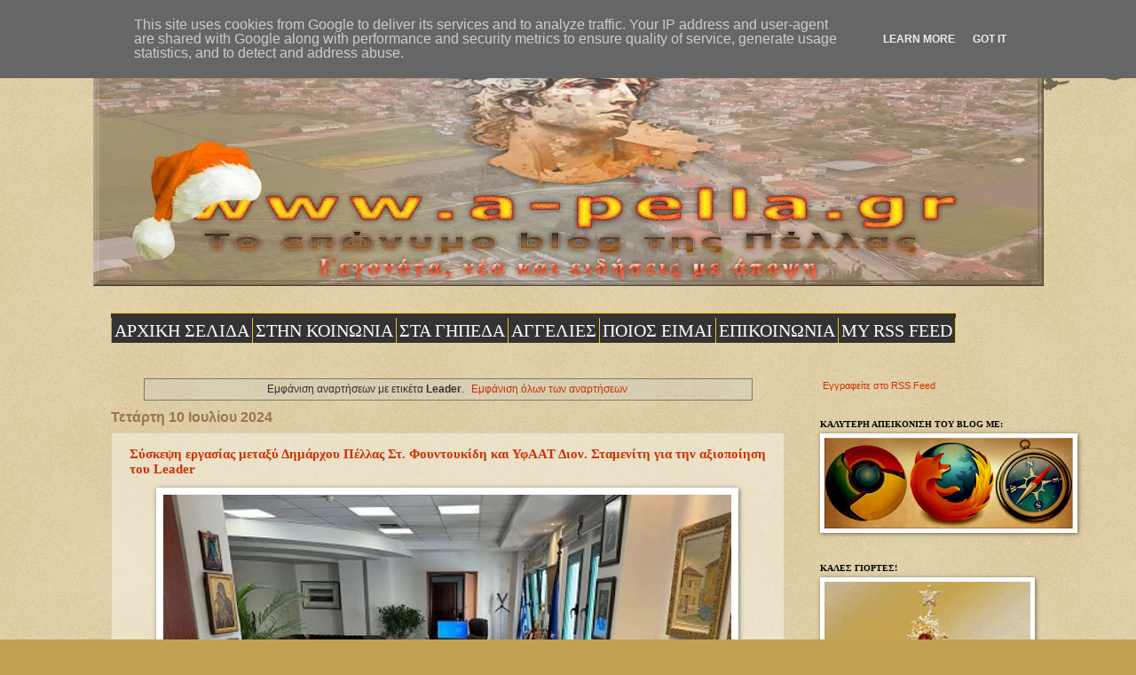

--- FILE ---
content_type: text/html; charset=UTF-8
request_url: https://www.protoselidaefimeridon.gr/customticker.php?category=politikes&width=270&height=305&color=FFFFFF&effect=rain&uri=http%3A%2F%2F&vexcep=%5B%5D
body_size: 1723
content:
<!DOCTYPE html PUBLIC "-//W3C//DTD XHTML 1.0 Transitional//EN" "http://www.w3.org/TR/xhtml1/DTD/xhtml1-transitional.dtd">
<html xmlns="http://www.w3.org/1999/xhtml">
<head>
	<title>Widget efimerides</title>
	<meta http-equiv="Content-Type" content="text/html; charset=utf-8" />
	<meta http-equiv="imagetoolbar" content="no" />
	<meta name="keywords" content="" />
	<meta name="description" content="" />
	<meta name="robots" content="noindex, nofollow">
	<style type="text/css">
		* { margin: 0; outline: none; }
		body {background-color: #FFFFFF;}
		.c { clear: both; }
		#wrapper {  width: 270px; }
		h2 {  font-size: 24px; line-height: 40px; font-weight:bold; color: #adc276; text-shadow: 0 1px 3px #222222; }
		#slider_container_2 { float: left; margin: -10px; 0 0 -10px; padding: 15px; width: 270px;  }
		.SliderName_2 {float: middle;width: 270px;height: 305px;overflow: hidden;}
		.SliderNamePrev_2 {background: url(../img/leftwhite3.png) no-repeat left center;width: 33px;height: 305px;display:block;position: absolute;top: 0;left: 0;text-decoration: none;}
		.SliderNameNext_2 {background: url(../img/rightwhite3.png) no-repeat right center;width: 33px;height: 305px;display: block;position: absolute;top: 0;right: 0;text-decoration: none;}
		.SliderName_2Description {padding: 10px;font-family: Tahoma,Arial,Helvetica;font-size: 14px;line-height: 30px;letter-spacing: 1px;text-align: center;color: #ffffff;text-shadow: 0 1px 3px #000000;}
		#SliderNameNavigation_2 { margin: 0; padding: 10px 0 0 0; height: 16px; text-align: center; overflow-y: hidden; }
		#SliderNameNavigation_2 a:link, #SliderNameNavigation_2 a:active, #SliderNameNavigation_2 a:visited, #SliderNameNavigation_2 a:hover{margin: 0;padding: 0;font-size: 0;line-height: 0;text-decoration: none;}
	</style>
	
	 
	
	<script type="df4c6f418ea6c9285092ccda-text/javascript" src="js/sliderman.1.3.6.js"></script>
	
	<!-- Global site tag (gtag.js) - Google Analytics -->
<script async src="https://www.googletagmanager.com/gtag/js?id=UA-19288506-11" type="df4c6f418ea6c9285092ccda-text/javascript"></script>
<script type="df4c6f418ea6c9285092ccda-text/javascript">
  window.dataLayer = window.dataLayer || [];
  function gtag(){dataLayer.push(arguments);}
  gtag('js', new Date());
  gtag('config', 'UA-19288506-11', { 'anonymize_ip': true });
</script>
</head>
<body>
	<div id="wrapper">
		<div id="examples_outer">
			<div id="slider_container_2">
				<div id="SliderName_2" class="SliderName_2" >
					<a href="https://www.protoselidaefimeridon.gr/politikes/dimokratia/" target="_blank"> <img src="efimerides/25127/mdimokratia.JPG" width="270"/></a><a href="https://www.protoselidaefimeridon.gr/politikes/eleftherostypos/" target="_blank"> <img src="efimerides/25127/meleftherostypos.JPG" width="270"/></a><a href="https://www.protoselidaefimeridon.gr/politikes/protothema/" target="_blank"> <img src="efimerides/25127/mprotothema.JPG" width="270"/></a><a href="https://www.protoselidaefimeridon.gr/politikes/realnews/" target="_blank"> <img src="efimerides/25127/mrealnews.JPG" width="270"/></a><a href="https://www.protoselidaefimeridon.gr/politikes/tovimatiskyriakis/" target="_blank"> <img src="efimerides/25127/mtovimatiskyriakis.JPG" width="270"/></a><a href="https://www.protoselidaefimeridon.gr/politikes/estia/" target="_blank"> <img src="efimerides/25127/mestia.JPG" width="270"/></a><a href="https://www.protoselidaefimeridon.gr/politikes/kathimerini/" target="_blank"> <img src="efimerides/25127/mkathimerini.JPG" width="270"/></a><a href="https://www.protoselidaefimeridon.gr/politikes/documento/" target="_blank"> <img src="efimerides/25127/mdocumento.JPG" width="270"/></a><a href="https://www.protoselidaefimeridon.gr/politikes/toparon/" target="_blank"> <img src="efimerides/25127/mtoparon.JPG" width="270"/></a><a href="https://www.protoselidaefimeridon.gr/politikes/mpam/" target="_blank"> <img src="efimerides/25127/mmpam.JPG" width="270"/></a><a href="https://www.protoselidaefimeridon.gr/politikes/kontranews/" target="_blank"> <img src="efimerides/25127/mkontranews.JPG" width="270"/></a><a href="https://www.protoselidaefimeridon.gr/politikes/logos/" target="_blank"> <img src="efimerides/25127/mlogos.JPG" width="270"/></a><a href="https://www.protoselidaefimeridon.gr/politikes/avgi/" target="_blank"> <img src="efimerides/25127/mavgi.JPG" width="270"/></a><a href="https://www.protoselidaefimeridon.gr/politikes/voice/" target="_blank"> <img src="efimerides/25127/mvoice.JPG" width="270"/></a><a href="https://www.protoselidaefimeridon.gr/politikes/apogeumatini/" target="_blank"> <img src="efimerides/25127/mapogeumatini.JPG" width="270"/></a><a href="https://www.protoselidaefimeridon.gr/politikes/eleftheriora/" target="_blank"> <img src="efimerides/25127/meleftheriora.JPG" width="270"/></a><a href="https://www.protoselidaefimeridon.gr/politikes/attica-times/" target="_blank"> <img src="efimerides/25127/mattica-times.JPG" width="270"/></a><a href="https://www.protoselidaefimeridon.gr/politikes/epiorkos/" target="_blank"> <img src="efimerides/25127/mepiorkos.JPG" width="270"/></a> 		 
				</div>				
				<div id="SliderNameNavigation_2"></div>
				<script type="df4c6f418ea6c9285092ccda-text/javascript">
					effectsDemo2 = 'rain';
					var demoSlider_2 = Sliderman.slider({container: 'SliderName_2', width: 270, height: 305, effects: effectsDemo2,
						display: {
							autoplay: 3000,
							loading: {background: '#000000', opacity: 0.5, image: 'img/loading.gif'},
							buttons: {hide: true, opacity: 1, prev: {className: 'SliderNamePrev_2', label: ''}, next: {className: 'SliderNameNext_2', label: ''}},
							description: {hide: true, background: '#000000', opacity: 0.4, height: 50, position: 'bottom'},
							navigation: {container: 'SliderNameNavigation_2', label: '<img src="img/clear.gif" />'}
						}
					});
				</script>
				<div class="c"></div>
			</div>
			<div class="c"></div>
		</div>
		<div class="c"></div>
		
	</div>
<script src="/cdn-cgi/scripts/7d0fa10a/cloudflare-static/rocket-loader.min.js" data-cf-settings="df4c6f418ea6c9285092ccda-|49" defer></script><script defer src="https://static.cloudflareinsights.com/beacon.min.js/vcd15cbe7772f49c399c6a5babf22c1241717689176015" integrity="sha512-ZpsOmlRQV6y907TI0dKBHq9Md29nnaEIPlkf84rnaERnq6zvWvPUqr2ft8M1aS28oN72PdrCzSjY4U6VaAw1EQ==" data-cf-beacon='{"version":"2024.11.0","token":"d4364b7d3d714d8b8b2d6787283cc7f6","r":1,"server_timing":{"name":{"cfCacheStatus":true,"cfEdge":true,"cfExtPri":true,"cfL4":true,"cfOrigin":true,"cfSpeedBrain":true},"location_startswith":null}}' crossorigin="anonymous"></script>
</body>
</html>

--- FILE ---
content_type: text/html; charset=UTF-8
request_url: https://www.a-pella.gr/b/stats?style=BLACK_TRANSPARENT&timeRange=ALL_TIME&token=APq4FmAsdj4YPVWB2zvP-j9h46nxdcVpVcFnbyScJZYMyrzaAOFUfkvJKA_KDyDE5DwpLNXpMqiomuBfHw0BNSbJQnY5qHHX7g
body_size: 48
content:
{"total":6091837,"sparklineOptions":{"backgroundColor":{"fillOpacity":0.1,"fill":"#000000"},"series":[{"areaOpacity":0.3,"color":"#202020"}]},"sparklineData":[[0,52],[1,40],[2,51],[3,54],[4,37],[5,38],[6,48],[7,21],[8,37],[9,77],[10,55],[11,24],[12,29],[13,26],[14,19],[15,18],[16,22],[17,22],[18,26],[19,19],[20,42],[21,100],[22,88],[23,49],[24,62],[25,60],[26,49],[27,53],[28,41],[29,33]],"nextTickMs":43373}